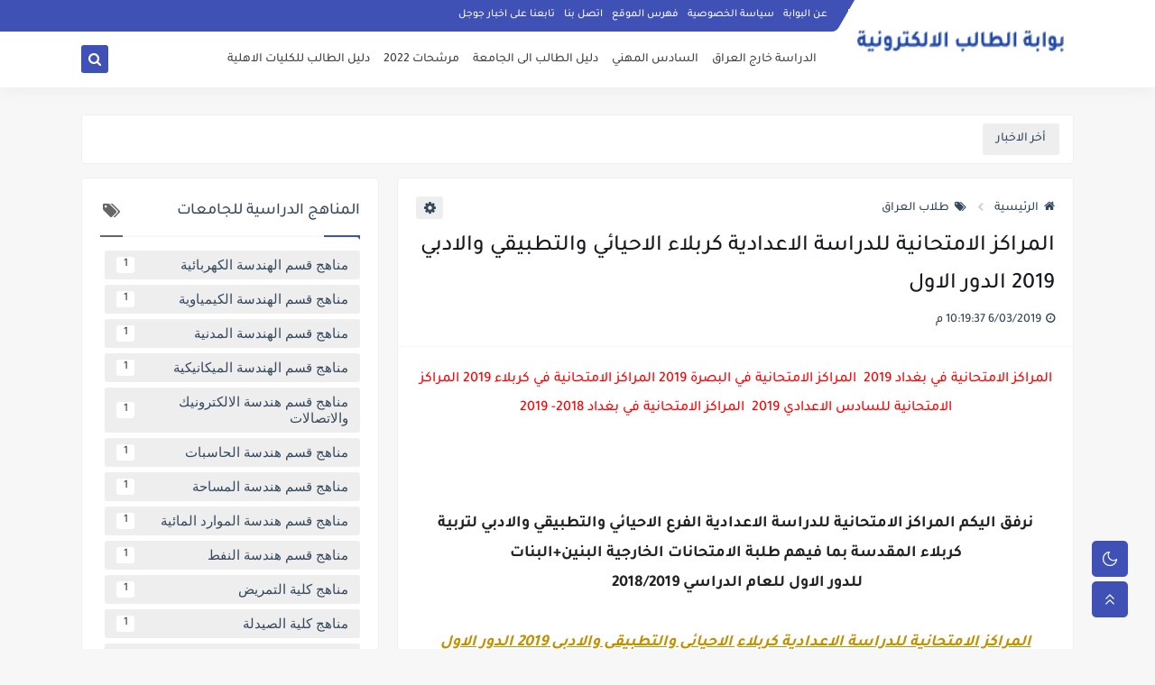

--- FILE ---
content_type: text/html; charset=utf-8
request_url: https://www.google.com/recaptcha/api2/aframe
body_size: 249
content:
<!DOCTYPE HTML><html><head><meta http-equiv="content-type" content="text/html; charset=UTF-8"></head><body><script nonce="uPalzb7YlRlLCrShVhuHGQ">/** Anti-fraud and anti-abuse applications only. See google.com/recaptcha */ try{var clients={'sodar':'https://pagead2.googlesyndication.com/pagead/sodar?'};window.addEventListener("message",function(a){try{if(a.source===window.parent){var b=JSON.parse(a.data);var c=clients[b['id']];if(c){var d=document.createElement('img');d.src=c+b['params']+'&rc='+(localStorage.getItem("rc::a")?sessionStorage.getItem("rc::b"):"");window.document.body.appendChild(d);sessionStorage.setItem("rc::e",parseInt(sessionStorage.getItem("rc::e")||0)+1);localStorage.setItem("rc::h",'1768760146973');}}}catch(b){}});window.parent.postMessage("_grecaptcha_ready", "*");}catch(b){}</script></body></html>